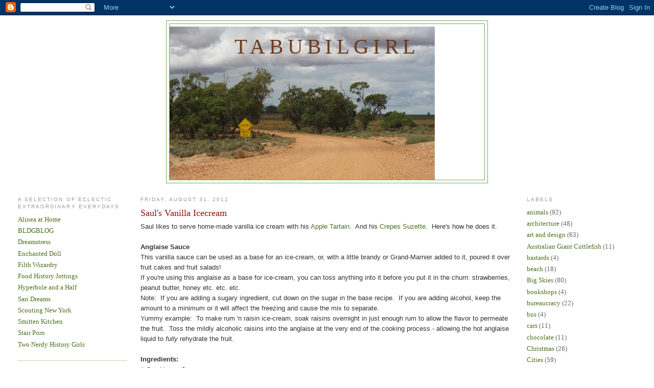

--- FILE ---
content_type: text/html; charset=UTF-8
request_url: http://www.tabubilgirl.com/2012/08/sauls-vanilla-icecream.html
body_size: 12734
content:
<!DOCTYPE html>
<html dir='ltr' xmlns='http://www.w3.org/1999/xhtml' xmlns:b='http://www.google.com/2005/gml/b' xmlns:data='http://www.google.com/2005/gml/data' xmlns:expr='http://www.google.com/2005/gml/expr'>
<head>
<link href='https://www.blogger.com/static/v1/widgets/2944754296-widget_css_bundle.css' rel='stylesheet' type='text/css'/>
<meta content='text/html; charset=UTF-8' http-equiv='Content-Type'/>
<meta content='blogger' name='generator'/>
<link href='http://www.tabubilgirl.com/favicon.ico' rel='icon' type='image/x-icon'/>
<link href='http://www.tabubilgirl.com/2012/08/sauls-vanilla-icecream.html' rel='canonical'/>
<link rel="alternate" type="application/atom+xml" title="Tabubilgirl - Atom" href="http://www.tabubilgirl.com/feeds/posts/default" />
<link rel="alternate" type="application/rss+xml" title="Tabubilgirl - RSS" href="http://www.tabubilgirl.com/feeds/posts/default?alt=rss" />
<link rel="service.post" type="application/atom+xml" title="Tabubilgirl - Atom" href="https://www.blogger.com/feeds/66602758880494360/posts/default" />

<link rel="alternate" type="application/atom+xml" title="Tabubilgirl - Atom" href="http://www.tabubilgirl.com/feeds/8032287306975965729/comments/default" />
<!--Can't find substitution for tag [blog.ieCssRetrofitLinks]-->
<meta content='http://www.tabubilgirl.com/2012/08/sauls-vanilla-icecream.html' property='og:url'/>
<meta content='Saul&#39;s Vanilla Icecream' property='og:title'/>
<meta content=' Saul likes to serve home-made vanilla ice cream with his Apple Tartain .  And his Crepes Suzette .  Here&#39;s how he does it.     Anglaise Sau...' property='og:description'/>
<title>Tabubilgirl: Saul's Vanilla Icecream</title>
<style id='page-skin-1' type='text/css'><!--
/*
-----------------------------------------------
Blogger Template Style
Name:     Minima Lefty Stretch
Date:     14 Jul 2006
----------------------------------------------- */
/* Variable definitions
====================
<Variable name="bgcolor" description="Page Background Color"
type="color" default="#fff">
<Variable name="textcolor" description="Text Color"
type="color" default="#333">
<Variable name="linkcolor" description="Link Color"
type="color" default="#58a">
<Variable name="pagetitlecolor" description="Blog Title Color"
type="color" default="#666">
<Variable name="descriptioncolor" description="Blog Description Color"
type="color" default="#999">
<Variable name="titlecolor" description="Post Title Color"
type="color" default="#c60">
<Variable name="bordercolor" description="Border Color"
type="color" default="#ccc">
<Variable name="sidebarcolor" description="Sidebar Title Color"
type="color" default="#999">
<Variable name="sidebartextcolor" description="Sidebar Text Color"
type="color" default="#666">
<Variable name="visitedlinkcolor" description="Visited Link Color"
type="color" default="#999">
<Variable name="bodyfont" description="Text Font"
type="font" default="normal normal 100% Georgia, Serif">
<Variable name="headerfont" description="Sidebar Title Font"
type="font"
default="normal normal 78% 'Trebuchet MS',Trebuchet,Arial,Verdana,Sans-serif">
<Variable name="pagetitlefont" description="Blog Title Font"
type="font"
default="normal normal 200% Georgia, Serif">
<Variable name="descriptionfont" description="Blog Description Font"
type="font"
default="normal normal 78% 'Trebuchet MS', Trebuchet, Arial, Verdana, Sans-serif">
<Variable name="postfooterfont" description="Post Footer Font"
type="font"
default="normal normal 78% 'Trebuchet MS', Trebuchet, Arial, Verdana, Sans-serif">
<Variable name="startSide" description="Start side in blog language"
type="automatic" default="left">
<Variable name="endSide" description="End side in blog language"
type="automatic" default="right">
*/
/* Use this with templates/template-twocol.html */
body {
background:#ffffff;
margin:0;
color:#333333;
font:x-small Georgia Serif;
font-size/* */:/**/small;
font-size: /**/small;
text-align: center;
}
a:link {
color:#4e6f1a;
text-decoration:none;
}
a:visited {
color:#940f04;
text-decoration:none;
}
a:hover {
color:#940f04;
text-decoration:underline;
}
a img {
border-width:0;
}
/* Header
-----------------------------------------------
*/
#header-wrapper {
margin:0 25% 10px;
border:1px solid #70aa55;
}
#header-inner {
background-position: center;
margin-left: auto;
margin-right: auto;
}
#header {
margin: 5px;
border: 1px solid #70aa55;
text-align: center;
color:#6f3c1b;
}
#header h1 {
margin:5px 5px 0;
padding:15px 20px .25em;
line-height:1.2em;
text-transform:uppercase;
letter-spacing:.2em;
font: normal normal 319% Times, serif;
}
#header a {
color:#6f3c1b;
text-decoration:none;
}
#header a:hover {
color:#6f3c1b;
}
#header .description {
margin:0 5px 5px;
padding:0 20px 15px;
text-transform:uppercase;
letter-spacing:.2em;
line-height: 1.4em;
font: normal normal 78% 'Trebuchet MS', Trebuchet, Arial, Verdana, Sans-serif;
color: #999999;
}
#header img {
margin-left: auto;
margin-right: auto;
}
/* Outer-Wrapper
----------------------------------------------- */
#outer-wrapper {
margin:0;
padding:10px;
text-align:left;
font: normal normal 100% Georgia, Serif;
}
#main-wrapper {
margin-left: 2%;
width: 58%;
float: left;
display: inline;       /* fix for doubling margin in IE */
word-wrap: break-word; /* fix for long text breaking sidebar float in IE */
overflow: hidden;      /* fix for long non-text content breaking IE sidebar float */
}
#sidebar-wrapper {
margin-left: 2%;
width: 17%;
float: left;
display: inline;       /* fix for doubling margin in IE */
word-wrap: break-word; /* fix for long text breaking sidebar float in IE */
overflow: hidden;      /* fix for long non-text content breaking IE sidebar float */
}
#right-sidebar-wrapper {
margin-right: 2%;
width: 17%;
float: right;
display: inline; /* fix for doubling margin in IE */
word-wrap: break-word; /* fix for long text breaking sidebar float in IE */
overflow: hidden; /* fix for long non-text content breaking IE sidebar float */
}
/* Headings
----------------------------------------------- */
h2 {
margin:1.5em 0 .75em;
font:normal normal 78% 'Trebuchet MS',Trebuchet,Arial,Verdana,Sans-serif;
line-height: 1.4em;
text-transform:uppercase;
letter-spacing:.2em;
color:#999999;
}
/* Posts
-----------------------------------------------
*/
h2.date-header {
margin:1.5em 0 .5em;
}
.post {
margin:.5em 0 1.5em;
border-bottom:1px dotted #70aa55;
padding-bottom:1.5em;
}
.post h3 {
margin:.25em 0 0;
padding:0 0 4px;
font-size:140%;
font-weight:normal;
line-height:1.4em;
color:#940f04;
}
.post h3 a, .post h3 a:visited, .post h3 strong {
display:block;
text-decoration:none;
color:#940f04;
font-weight:normal;
}
.post h3 strong, .post h3 a:hover {
color:#333333;
}
.post-body {
margin:0 0 .75em;
line-height:1.6em;
}
.post-body blockquote {
line-height:1.3em;
}
.post-footer {
margin: .75em 0;
color:#999999;
text-transform:uppercase;
letter-spacing:.1em;
font: normal normal 78% 'Trebuchet MS', Trebuchet, Arial, Verdana, Sans-serif;
line-height: 1.4em;
}
.comment-link {
margin-left:.6em;
}
.post img, table.tr-caption-container {
padding:4px;
border:1px solid #70aa55;
}
.tr-caption-container img {
border: none;
padding: 0;
}
.post blockquote {
margin:1em 20px;
}
.post blockquote p {
margin:.75em 0;
}
/* Comments
----------------------------------------------- */
#comments h4 {
margin:1em 0;
font-weight: bold;
line-height: 1.4em;
text-transform:uppercase;
letter-spacing:.2em;
color: #999999;
}
#comments-block {
margin:1em 0 1.5em;
line-height:1.6em;
}
#comments-block .comment-author {
margin:.5em 0;
}
#comments-block .comment-body {
margin:.25em 0 0;
}
#comments-block .comment-footer {
margin:-.25em 0 2em;
line-height: 1.4em;
text-transform:uppercase;
letter-spacing:.1em;
}
#comments-block .comment-body p {
margin:0 0 .75em;
}
.deleted-comment {
font-style:italic;
color:gray;
}
.feed-links {
clear: both;
line-height: 2.5em;
}
#blog-pager-newer-link {
float: left;
}
#blog-pager-older-link {
float: right;
}
#blog-pager {
text-align: center;
}
/* Sidebar Content
----------------------------------------------- */
.sidebar {
color: #666666;
line-height: 1.5em;
}
.sidebar ul {
list-style:none;
margin:0 0 0;
padding:0 0 0;
}
.sidebar li {
margin:0;
padding-top:0;
padding-right:0;
padding-bottom:.25em;
padding-left:15px;
text-indent:-15px;
line-height:1.5em;
}
.sidebar .widget, .main .widget {
border-bottom:1px dotted #70aa55;
margin:0 0 1.5em;
padding:0 0 1.5em;
}
.main .Blog {
border-bottom-width: 0;
}
/* Profile
----------------------------------------------- */
.profile-img {
float: left;
margin-top: 0;
margin-right: 5px;
margin-bottom: 5px;
margin-left: 0;
padding: 4px;
border: 1px solid #70aa55;
}
.profile-data {
margin:0;
text-transform:uppercase;
letter-spacing:.1em;
font: normal normal 78% 'Trebuchet MS', Trebuchet, Arial, Verdana, Sans-serif;
color: #999999;
font-weight: bold;
line-height: 1.6em;
}
.profile-datablock {
margin:.5em 0 .5em;
}
.profile-textblock {
margin: 0.5em 0;
line-height: 1.6em;
}
.profile-link {
font: normal normal 78% 'Trebuchet MS', Trebuchet, Arial, Verdana, Sans-serif;
text-transform: uppercase;
letter-spacing: .1em;
}
/* Footer
----------------------------------------------- */
#footer {
width:660px;
clear:both;
margin:0 auto;
padding-top:15px;
line-height: 1.6em;
text-transform:uppercase;
letter-spacing:.1em;
text-align: center;
}

--></style>
<link href='https://www.blogger.com/dyn-css/authorization.css?targetBlogID=66602758880494360&amp;zx=b7ccb67b-7a36-4dda-b995-e75d784a55dc' media='none' onload='if(media!=&#39;all&#39;)media=&#39;all&#39;' rel='stylesheet'/><noscript><link href='https://www.blogger.com/dyn-css/authorization.css?targetBlogID=66602758880494360&amp;zx=b7ccb67b-7a36-4dda-b995-e75d784a55dc' rel='stylesheet'/></noscript>
<meta name='google-adsense-platform-account' content='ca-host-pub-1556223355139109'/>
<meta name='google-adsense-platform-domain' content='blogspot.com'/>

</head>
<body>
<div class='navbar section' id='navbar'><div class='widget Navbar' data-version='1' id='Navbar1'><script type="text/javascript">
    function setAttributeOnload(object, attribute, val) {
      if(window.addEventListener) {
        window.addEventListener('load',
          function(){ object[attribute] = val; }, false);
      } else {
        window.attachEvent('onload', function(){ object[attribute] = val; });
      }
    }
  </script>
<div id="navbar-iframe-container"></div>
<script type="text/javascript" src="https://apis.google.com/js/platform.js"></script>
<script type="text/javascript">
      gapi.load("gapi.iframes:gapi.iframes.style.bubble", function() {
        if (gapi.iframes && gapi.iframes.getContext) {
          gapi.iframes.getContext().openChild({
              url: 'https://www.blogger.com/navbar/66602758880494360?po\x3d8032287306975965729\x26origin\x3dhttp://www.tabubilgirl.com',
              where: document.getElementById("navbar-iframe-container"),
              id: "navbar-iframe"
          });
        }
      });
    </script><script type="text/javascript">
(function() {
var script = document.createElement('script');
script.type = 'text/javascript';
script.src = '//pagead2.googlesyndication.com/pagead/js/google_top_exp.js';
var head = document.getElementsByTagName('head')[0];
if (head) {
head.appendChild(script);
}})();
</script>
</div></div>
<div id='outer-wrapper'><div id='wrap2'>
<!-- skip links for text browsers -->
<span id='skiplinks' style='display:none;'>
<a href='#main'>skip to main </a> |
      <a href='#sidebar'>skip to sidebar</a>
</span>
<div id='header-wrapper'>
<div class='header section' id='header'><div class='widget Header' data-version='1' id='Header1'>
<div id='header-inner' style='background-image: url("https://blogger.googleusercontent.com/img/b/R29vZ2xl/AVvXsEjXxD_QoTu_FJ89gqiRnqnf88C4rtpnI6HDYKPwDCf3jh89iucldWHlKTcVCtDpM0oNCnQjcAIhjTi5BF6OftYcX9TQcdeP-6m8dxCP-zVlZw8bAqs4bsdSu7bf5QTt89BTdFrtVm_O6w/s519/banner+6.jpg"); background-position: left; min-height: 300px; _height: 300px; background-repeat: no-repeat; '>
<div class='titlewrapper' style='background: transparent'>
<h1 class='title' style='background: transparent; border-width: 0px'>
<a href='http://www.tabubilgirl.com/'>
Tabubilgirl
</a>
</h1>
</div>
<div class='descriptionwrapper'>
<p class='description'><span>
</span></p>
</div>
</div>
</div></div>
</div>
<div id='content-wrapper'>
<div id='crosscol-wrapper' style='text-align:center'>
<div class='crosscol no-items section' id='crosscol'></div>
</div>
<div id='sidebar-wrapper'>
<div class='sidebar section' id='sidebar'><div class='widget LinkList' data-version='1' id='LinkList1'>
<h2>A Selection of Eclectic Extraordinary Everydays</h2>
<div class='widget-content'>
<ul>
<li><a href='http://www.alineaathome.com/'>Alinea at Home</a></li>
<li><a href='http://bldgblog.blogspot.co.uk/'>BLDGBLOG</a></li>
<li><a href='http://thedreamstress.com/'>Dreamstress</a></li>
<li><a href='http://www.enchanteddoll.com/blog/'>Enchanted Doll</a></li>
<li><a href='http://www.filthwizardry.com/'>Filth Wizardry</a></li>
<li><a href='http://foodhistorjottings.blogspot.com/'>Food History Jottings</a></li>
<li><a href='http://hyperboleandahalf.blogspot.com/'>Hyperbole and a Half</a></li>
<li><a href='http://sareedreams.com/'>Sari Dreams</a></li>
<li><a href='http://www.scoutingny.com/'>Scouting New York</a></li>
<li><a href='http://smittenkitchen.com/'>Smitten Kitchen</a></li>
<li><a href='http://www.stairporn.org/'>Stair Porn</a></li>
<li><a href='http://twonerdyhistorygirls.blogspot.com/'>Two Nerdy History Girls</a></li>
</ul>
<div class='clear'></div>
</div>
</div><div class='widget Followers' data-version='1' id='Followers1'>
<h2 class='title'>Followers</h2>
<div class='widget-content'>
<div id='Followers1-wrapper'>
<div style='margin-right:2px;'>
<div><script type="text/javascript" src="https://apis.google.com/js/platform.js"></script>
<div id="followers-iframe-container"></div>
<script type="text/javascript">
    window.followersIframe = null;
    function followersIframeOpen(url) {
      gapi.load("gapi.iframes", function() {
        if (gapi.iframes && gapi.iframes.getContext) {
          window.followersIframe = gapi.iframes.getContext().openChild({
            url: url,
            where: document.getElementById("followers-iframe-container"),
            messageHandlersFilter: gapi.iframes.CROSS_ORIGIN_IFRAMES_FILTER,
            messageHandlers: {
              '_ready': function(obj) {
                window.followersIframe.getIframeEl().height = obj.height;
              },
              'reset': function() {
                window.followersIframe.close();
                followersIframeOpen("https://www.blogger.com/followers/frame/66602758880494360?colors\x3dCgt0cmFuc3BhcmVudBILdHJhbnNwYXJlbnQaByM2NjY2NjYiByM0ZTZmMWEqByNmZmZmZmYyByM5NDBmMDQ6ByM2NjY2NjZCByM0ZTZmMWFKByM5OTk5OTlSByM0ZTZmMWFaC3RyYW5zcGFyZW50\x26pageSize\x3d21\x26hl\x3den\x26origin\x3dhttp://www.tabubilgirl.com");
              },
              'open': function(url) {
                window.followersIframe.close();
                followersIframeOpen(url);
              }
            }
          });
        }
      });
    }
    followersIframeOpen("https://www.blogger.com/followers/frame/66602758880494360?colors\x3dCgt0cmFuc3BhcmVudBILdHJhbnNwYXJlbnQaByM2NjY2NjYiByM0ZTZmMWEqByNmZmZmZmYyByM5NDBmMDQ6ByM2NjY2NjZCByM0ZTZmMWFKByM5OTk5OTlSByM0ZTZmMWFaC3RyYW5zcGFyZW50\x26pageSize\x3d21\x26hl\x3den\x26origin\x3dhttp://www.tabubilgirl.com");
  </script></div>
</div>
</div>
<div class='clear'></div>
</div>
</div><div class='widget Subscribe' data-version='1' id='Subscribe1'>
<div style='white-space:nowrap'>
<h2 class='title'>Subscribe</h2>
<div class='widget-content'>
<div class='subscribe-wrapper subscribe-type-POST'>
<div class='subscribe expanded subscribe-type-POST' id='SW_READER_LIST_Subscribe1POST' style='display:none;'>
<div class='top'>
<span class='inner' onclick='return(_SW_toggleReaderList(event, "Subscribe1POST"));'>
<img class='subscribe-dropdown-arrow' src='https://resources.blogblog.com/img/widgets/arrow_dropdown.gif'/>
<img align='absmiddle' alt='' border='0' class='feed-icon' src='https://resources.blogblog.com/img/icon_feed12.png'/>
Posts
</span>
<div class='feed-reader-links'>
<a class='feed-reader-link' href='https://www.netvibes.com/subscribe.php?url=http%3A%2F%2Fwww.tabubilgirl.com%2Ffeeds%2Fposts%2Fdefault' target='_blank'>
<img src='https://resources.blogblog.com/img/widgets/subscribe-netvibes.png'/>
</a>
<a class='feed-reader-link' href='https://add.my.yahoo.com/content?url=http%3A%2F%2Fwww.tabubilgirl.com%2Ffeeds%2Fposts%2Fdefault' target='_blank'>
<img src='https://resources.blogblog.com/img/widgets/subscribe-yahoo.png'/>
</a>
<a class='feed-reader-link' href='http://www.tabubilgirl.com/feeds/posts/default' target='_blank'>
<img align='absmiddle' class='feed-icon' src='https://resources.blogblog.com/img/icon_feed12.png'/>
                  Atom
                </a>
</div>
</div>
<div class='bottom'></div>
</div>
<div class='subscribe' id='SW_READER_LIST_CLOSED_Subscribe1POST' onclick='return(_SW_toggleReaderList(event, "Subscribe1POST"));'>
<div class='top'>
<span class='inner'>
<img class='subscribe-dropdown-arrow' src='https://resources.blogblog.com/img/widgets/arrow_dropdown.gif'/>
<span onclick='return(_SW_toggleReaderList(event, "Subscribe1POST"));'>
<img align='absmiddle' alt='' border='0' class='feed-icon' src='https://resources.blogblog.com/img/icon_feed12.png'/>
Posts
</span>
</span>
</div>
<div class='bottom'></div>
</div>
</div>
<div class='subscribe-wrapper subscribe-type-PER_POST'>
<div class='subscribe expanded subscribe-type-PER_POST' id='SW_READER_LIST_Subscribe1PER_POST' style='display:none;'>
<div class='top'>
<span class='inner' onclick='return(_SW_toggleReaderList(event, "Subscribe1PER_POST"));'>
<img class='subscribe-dropdown-arrow' src='https://resources.blogblog.com/img/widgets/arrow_dropdown.gif'/>
<img align='absmiddle' alt='' border='0' class='feed-icon' src='https://resources.blogblog.com/img/icon_feed12.png'/>
Comments
</span>
<div class='feed-reader-links'>
<a class='feed-reader-link' href='https://www.netvibes.com/subscribe.php?url=http%3A%2F%2Fwww.tabubilgirl.com%2Ffeeds%2F8032287306975965729%2Fcomments%2Fdefault' target='_blank'>
<img src='https://resources.blogblog.com/img/widgets/subscribe-netvibes.png'/>
</a>
<a class='feed-reader-link' href='https://add.my.yahoo.com/content?url=http%3A%2F%2Fwww.tabubilgirl.com%2Ffeeds%2F8032287306975965729%2Fcomments%2Fdefault' target='_blank'>
<img src='https://resources.blogblog.com/img/widgets/subscribe-yahoo.png'/>
</a>
<a class='feed-reader-link' href='http://www.tabubilgirl.com/feeds/8032287306975965729/comments/default' target='_blank'>
<img align='absmiddle' class='feed-icon' src='https://resources.blogblog.com/img/icon_feed12.png'/>
                  Atom
                </a>
</div>
</div>
<div class='bottom'></div>
</div>
<div class='subscribe' id='SW_READER_LIST_CLOSED_Subscribe1PER_POST' onclick='return(_SW_toggleReaderList(event, "Subscribe1PER_POST"));'>
<div class='top'>
<span class='inner'>
<img class='subscribe-dropdown-arrow' src='https://resources.blogblog.com/img/widgets/arrow_dropdown.gif'/>
<span onclick='return(_SW_toggleReaderList(event, "Subscribe1PER_POST"));'>
<img align='absmiddle' alt='' border='0' class='feed-icon' src='https://resources.blogblog.com/img/icon_feed12.png'/>
Comments
</span>
</span>
</div>
<div class='bottom'></div>
</div>
</div>
<div style='clear:both'></div>
</div>
</div>
<div class='clear'></div>
</div></div>
</div>
<div id='main-wrapper'>
<div class='main section' id='main'><div class='widget Blog' data-version='1' id='Blog1'>
<div class='blog-posts hfeed'>

          <div class="date-outer">
        
<h2 class='date-header'><span>Friday, August 31, 2012</span></h2>

          <div class="date-posts">
        
<div class='post-outer'>
<div class='post hentry uncustomized-post-template' itemprop='blogPost' itemscope='itemscope' itemtype='http://schema.org/BlogPosting'>
<meta content='66602758880494360' itemprop='blogId'/>
<meta content='8032287306975965729' itemprop='postId'/>
<a name='8032287306975965729'></a>
<h3 class='post-title entry-title' itemprop='name'>
Saul's Vanilla Icecream
</h3>
<div class='post-header'>
<div class='post-header-line-1'></div>
</div>
<div class='post-body entry-content' id='post-body-8032287306975965729' itemprop='description articleBody'>
<div class="MsoNormal">
<span style="font-family: &quot;Trebuchet MS&quot;,sans-serif;"><span style="font-size: small;"><span style="line-height: 115%;">Saul likes to serve home-made vanilla ice cream with his <a href="http://www.tabubilgirl.com/2012/08/speaking-of-cooking.html">Apple Tartain</a>.&nbsp; And his <a href="http://www.tabubilgirl.com/2010/06/setting-stoves-flame-carefully.html">Crepes Suzette</a>.&nbsp; Here's how he does it. </span><b style="mso-bidi-font-weight: normal;"><span style="line-height: 115%;"><br /></span></b></span></span></div>
<div class="MsoNormal">
<span style="font-family: &quot;Trebuchet MS&quot;,sans-serif;"><span style="font-size: small;"><br /></span></span></div>
<div class="MsoNormal">
<span style="font-family: &quot;Trebuchet MS&quot;,sans-serif;"><span style="font-size: small;"><b style="mso-bidi-font-weight: normal;"><span style="line-height: 115%;">Anglaise Sauce</span></b></span></span></div>
<div class="MsoNormal">
<span style="font-family: &quot;Trebuchet MS&quot;,sans-serif;"><span style="font-size: small;"><span style="line-height: 115%;">This vanilla sauce can be used as a base for an ice-cream, or, with a little brandy or Grand-Marnier added to it, poured it over fruit cakes and fruit salads!</span></span></span></div>
<div class="MsoNormal">
<span style="font-family: &quot;Trebuchet MS&quot;,sans-serif;"><span style="font-size: small;"><span style="line-height: 115%;">If you're using this anglaise as a base for ice-cream, you can toss anything into it before you put it in the churn: strawberries, peanut butter, honey etc. etc. etc.<span style="mso-spacerun: yes;">&nbsp; </span></span></span></span></div>
<div class="MsoNormal">
<span style="font-family: &quot;Trebuchet MS&quot;,sans-serif;"><span style="font-size: small;"><span style="line-height: 115%;">Note:<span style="mso-spacerun: yes;">&nbsp; </span>If you are adding a sugary ingredient, cut down on the sugar in the base recipe.<span style="mso-spacerun: yes;">&nbsp; </span>If you are adding alcohol, keep the amount to a minimum or it will affect the freezing and cause the mix to separate.<span style="mso-spacerun: yes;">&nbsp; </span></span></span></span></div>
<div class="MsoNormal">
<span style="font-family: &quot;Trebuchet MS&quot;,sans-serif;"><span style="font-size: small;"><span style="line-height: 115%;">Yummy example:<span style="mso-spacerun: yes;">&nbsp; </span>To make rum 'n raisin ice-cream, soak raisins overnight in just enough rum to allow the flavor to permeate the fruit.<span style="mso-spacerun: yes;">&nbsp; </span>Toss the mildly alcoholic raisins into the anglaise at the very end of the cooking process - allowing the hot anglaise liquid to <i style="mso-bidi-font-style: normal;">fully</i> rehydrate the fruit.</span></span></span></div>
<div class="MsoNormal">
<span style="font-family: &quot;Trebuchet MS&quot;,sans-serif;"><span style="font-size: small;"><br /></span></span></div>
<div class="MsoNormal">
<span style="font-family: &quot;Trebuchet MS&quot;,sans-serif;"><span style="font-size: small;"><b style="mso-bidi-font-weight: normal;"><span style="line-height: 115%;">Ingredients:</span></b></span></span></div>
<div class="MsoNormal">
<span style="font-family: &quot;Trebuchet MS&quot;,sans-serif;"><span style="font-size: small;"><span style="line-height: 115%;">1 Cup Heavy Cream</span></span></span></div>
<div class="MsoNormal">
<span style="font-family: &quot;Trebuchet MS&quot;,sans-serif;"><span style="font-size: small;"><span style="line-height: 115%;">1 cup milk</span></span></span></div>
<div class="MsoNormal">
<span style="font-family: &quot;Trebuchet MS&quot;,sans-serif;"><span style="font-size: small;"><span style="line-height: 115%;">1/2 cup caster sugar</span></span></span></div>
<div class="MsoNormal">
<span style="font-family: &quot;Trebuchet MS&quot;,sans-serif;"><span style="font-size: small;"><span style="line-height: 115%;">5 egg yolks</span></span></span></div>
<div class="MsoNormal">
<span style="font-family: &quot;Trebuchet MS&quot;,sans-serif;"><span style="font-size: small;"><span style="line-height: 115%;">1 vanilla bean split and scraped, OR 1 overflowing tsp of vanilla seeds.<span style="mso-spacerun: yes;">&nbsp; </span>(NEVER use the cheap vanilla flavoring on the supermarket baking shelf.<span style="mso-spacerun: yes;">&nbsp; </span>You may as well go buy Dairy Bell ice-cream, and then there is no hope for you at all.)</span></span></span></div>
<div class="MsoNormal">
<span style="font-family: &quot;Trebuchet MS&quot;,sans-serif;"><span style="font-size: small;"><br /></span></span></div>
<div class="MsoNormal">
<span style="font-family: &quot;Trebuchet MS&quot;,sans-serif;"><span style="font-size: small;"><span style="line-height: 115%;">In a small saucepan, and over a moderate heat, bring the <b style="mso-bidi-font-weight: normal;">cream</b> and <b style="mso-bidi-font-weight: normal;">milk</b> to a gentle boil.<span style="mso-spacerun: yes;">&nbsp; </span>Do not walk away!<span style="mso-spacerun: yes;">&nbsp; </span>The milk WILL overflow as soon as you turn your back.<span style="mso-spacerun: yes;">&nbsp; </span><i style="mso-bidi-font-style: normal;">(If using a small pot over a gas stove, do not let the heat get high - or the flames will run up the sides of the pot and scald the milk.)<span style="mso-spacerun: yes;">&nbsp; </span></i></span></span></span></div>
<div class="MsoNormal">
<span style="font-family: &quot;Trebuchet MS&quot;,sans-serif;"><span style="font-size: small;"><span style="line-height: 115%;">&nbsp;&nbsp;&nbsp;&nbsp;&nbsp;&nbsp;&nbsp;&nbsp;&nbsp;&nbsp;&nbsp; The anglaise must be prepared over a water bath, so set a <b style="mso-bidi-font-weight: normal;">pot of water</b> to boil - you want only an inch or two of water in the bottom of the pot so that there can be an air space between the boiling water and the bowl of ingredients.</span></span></span></div>
<div class="MsoNormal">
<span style="font-family: &quot;Trebuchet MS&quot;,sans-serif;"><span style="font-size: small;"><span style="line-height: 115%;"><span style="font-size: small;"><span style="line-height: 115%;">&nbsp;&nbsp;&nbsp;&nbsp;&nbsp;&nbsp;&nbsp;&nbsp;&nbsp;&nbsp;&nbsp; </span></span>In a cheap metal bowl, whisk the <b style="mso-bidi-font-weight: normal;">egg yolks</b> and the <b style="mso-bidi-font-weight: normal;">sugar</b>.<span style="mso-spacerun: yes;">&nbsp; </span>(<i style="mso-bidi-font-style: normal;">These must be whisked immediately upon contact - or the sugar will begin to cure the yolks, and you will have nasty flakes of dried egg throughout your anglaise.)</i></span></span></span></div>
<div class="MsoNormal">
<span style="font-family: &quot;Trebuchet MS&quot;,sans-serif;"><span style="font-size: small;"><span style="line-height: 115%;"><span style="font-size: small;"><span style="line-height: 115%;">&nbsp;&nbsp;&nbsp;&nbsp;&nbsp;&nbsp;&nbsp;&nbsp;&nbsp;&nbsp;&nbsp; </span></span>As soon as the hot milk mixture begins to boil, remove it from the heat.<span style="mso-spacerun: yes;">&nbsp; </span>Whisking continuously, gradually &#8211; very gradually - add the hot liquid to the egg and yolk mixture.<span style="mso-spacerun: yes;">&nbsp; </span>Adding the hot liquid very slowly will stop you from ending up with rich scrambled eggs instead of a smooth sauce.<span style="mso-spacerun: yes;">&nbsp; </span>(Which might be nice to try as well.<span style="mso-spacerun: yes;">&nbsp; </span>Go ahead.<span style="mso-spacerun: yes;">&nbsp; </span>I dare you.)</span></span></span></div>
<div class="MsoNormal">
<span style="font-family: &quot;Trebuchet MS&quot;,sans-serif;"><span style="font-size: small;"><span style="line-height: 115%;"><span style="font-size: small;"><span style="line-height: 115%;">&nbsp;&nbsp;&nbsp;&nbsp;&nbsp;&nbsp;&nbsp;&nbsp;&nbsp;&nbsp;&nbsp; </span></span>Place the mixture over the water bath and whisk continuously.<span style="mso-spacerun: yes;">&nbsp; </span>You must keep the liquid MOVING.<span style="mso-spacerun: yes;">&nbsp; </span>If the sauce at the sides of the bowl begins to solidify, stir it back in - you don't want scrambled vanilla eggs.<span style="mso-spacerun: yes;">&nbsp; </span>Stir until the mixture holds &#8211; </span></span></span></div>
<div class="MsoNormal">
<span style="font-family: &quot;Trebuchet MS&quot;,sans-serif;"><span style="font-size: small;"><span style="line-height: 115%;"><span style="font-size: small;"><span style="line-height: 115%;">&nbsp;&nbsp;&nbsp;&nbsp;&nbsp;&nbsp;&nbsp;&nbsp;&nbsp;&nbsp;&nbsp; </span></span>Test by dipping a spoon into the sauce.<span style="mso-spacerun: yes;">&nbsp; </span>Remove the spoon, turn it over and drag a finger through the sauce on the back of the spoon - if the clear line holds free of sauce, the anglaise is ready.<span style="mso-spacerun: yes;">&nbsp; </span>Remove from heat.</span></span></span></div>
<div class="MsoNormal">
<span style="font-family: &quot;Trebuchet MS&quot;,sans-serif;"><span style="font-size: small;"><span style="line-height: 115%;"><span style="font-size: small;"><span style="line-height: 115%;">&nbsp;&nbsp;&nbsp;&nbsp;&nbsp;&nbsp;&nbsp;&nbsp;&nbsp;&nbsp;&nbsp; </span></span>Important Note: Because of the egg and dairy content, an anglaise is very susceptible to bacteria growth.<span style="mso-spacerun: yes;">&nbsp; </span>Unless you plan to use it within an hour or two, chill quickly in an ice bath or over a bowl of ice.</span></span></span></div>
<div style='clear: both;'></div>
</div>
<div class='post-footer'>
<div class='post-footer-line post-footer-line-1'>
<span class='post-author vcard'>
Posted by
<span class='fn' itemprop='author' itemscope='itemscope' itemtype='http://schema.org/Person'>
<meta content='https://www.blogger.com/profile/12649863258781206012' itemprop='url'/>
<a class='g-profile' href='https://www.blogger.com/profile/12649863258781206012' rel='author' title='author profile'>
<span itemprop='name'>Tabubilgirl</span>
</a>
</span>
</span>
<span class='post-timestamp'>
at
<meta content='http://www.tabubilgirl.com/2012/08/sauls-vanilla-icecream.html' itemprop='url'/>
<a class='timestamp-link' href='http://www.tabubilgirl.com/2012/08/sauls-vanilla-icecream.html' rel='bookmark' title='permanent link'><abbr class='published' itemprop='datePublished' title='2012-08-31T09:00:00-04:00'>9:00&#8239;AM</abbr></a>
</span>
<span class='post-comment-link'>
</span>
<span class='post-icons'>
<span class='item-control blog-admin pid-1654267985'>
<a href='https://www.blogger.com/post-edit.g?blogID=66602758880494360&postID=8032287306975965729&from=pencil' title='Edit Post'>
<img alt='' class='icon-action' height='18' src='https://resources.blogblog.com/img/icon18_edit_allbkg.gif' width='18'/>
</a>
</span>
</span>
<div class='post-share-buttons goog-inline-block'>
</div>
</div>
<div class='post-footer-line post-footer-line-2'>
<span class='post-labels'>
Labels:
<a href='http://www.tabubilgirl.com/search/label/cooking' rel='tag'>cooking</a>,
<a href='http://www.tabubilgirl.com/search/label/food' rel='tag'>food</a>,
<a href='http://www.tabubilgirl.com/search/label/recipe' rel='tag'>recipe</a>
</span>
</div>
<div class='post-footer-line post-footer-line-3'>
<span class='post-location'>
</span>
</div>
</div>
</div>
<div class='comments' id='comments'>
<a name='comments'></a>
<h4>No comments:</h4>
<div id='Blog1_comments-block-wrapper'>
<dl class='avatar-comment-indent' id='comments-block'>
</dl>
</div>
<p class='comment-footer'>
<div class='comment-form'>
<a name='comment-form'></a>
<h4 id='comment-post-message'>Post a Comment</h4>
<p>
</p>
<a href='https://www.blogger.com/comment/frame/66602758880494360?po=8032287306975965729&hl=en&saa=85391&origin=http://www.tabubilgirl.com' id='comment-editor-src'></a>
<iframe allowtransparency='true' class='blogger-iframe-colorize blogger-comment-from-post' frameborder='0' height='410px' id='comment-editor' name='comment-editor' src='' width='100%'></iframe>
<script src='https://www.blogger.com/static/v1/jsbin/2830521187-comment_from_post_iframe.js' type='text/javascript'></script>
<script type='text/javascript'>
      BLOG_CMT_createIframe('https://www.blogger.com/rpc_relay.html');
    </script>
</div>
</p>
</div>
</div>

        </div></div>
      
</div>
<div class='blog-pager' id='blog-pager'>
<span id='blog-pager-newer-link'>
<a class='blog-pager-newer-link' href='http://www.tabubilgirl.com/2012/09/taxis-and-kangaroos.html' id='Blog1_blog-pager-newer-link' title='Newer Post'>Newer Post</a>
</span>
<span id='blog-pager-older-link'>
<a class='blog-pager-older-link' href='http://www.tabubilgirl.com/2012/08/speaking-of-cooking.html' id='Blog1_blog-pager-older-link' title='Older Post'>Older Post</a>
</span>
<a class='home-link' href='http://www.tabubilgirl.com/'>Home</a>
</div>
<div class='clear'></div>
<div class='post-feeds'>
<div class='feed-links'>
Subscribe to:
<a class='feed-link' href='http://www.tabubilgirl.com/feeds/8032287306975965729/comments/default' target='_blank' type='application/atom+xml'>Post Comments (Atom)</a>
</div>
</div>
</div></div>
</div>
<div id='right-sidebar-wrapper'>
<div class='sidebar section' id='right-sidebar'><div class='widget Label' data-version='1' id='Label1'>
<h2>Labels</h2>
<div class='widget-content list-label-widget-content'>
<ul>
<li>
<a dir='ltr' href='http://www.tabubilgirl.com/search/label/animals'>animals</a>
<span dir='ltr'>(92)</span>
</li>
<li>
<a dir='ltr' href='http://www.tabubilgirl.com/search/label/architecture'>architecture</a>
<span dir='ltr'>(48)</span>
</li>
<li>
<a dir='ltr' href='http://www.tabubilgirl.com/search/label/art%20and%20design'>art and design</a>
<span dir='ltr'>(63)</span>
</li>
<li>
<a dir='ltr' href='http://www.tabubilgirl.com/search/label/Australian%20Giant%20Cuttlefish'>Australian Giant Cuttlefish</a>
<span dir='ltr'>(11)</span>
</li>
<li>
<a dir='ltr' href='http://www.tabubilgirl.com/search/label/bastards'>bastards</a>
<span dir='ltr'>(4)</span>
</li>
<li>
<a dir='ltr' href='http://www.tabubilgirl.com/search/label/beach'>beach</a>
<span dir='ltr'>(18)</span>
</li>
<li>
<a dir='ltr' href='http://www.tabubilgirl.com/search/label/Big%20Skies'>Big Skies</a>
<span dir='ltr'>(80)</span>
</li>
<li>
<a dir='ltr' href='http://www.tabubilgirl.com/search/label/bookshops'>bookshops</a>
<span dir='ltr'>(4)</span>
</li>
<li>
<a dir='ltr' href='http://www.tabubilgirl.com/search/label/bureaucracy'>bureaucracy</a>
<span dir='ltr'>(22)</span>
</li>
<li>
<a dir='ltr' href='http://www.tabubilgirl.com/search/label/bus'>bus</a>
<span dir='ltr'>(4)</span>
</li>
<li>
<a dir='ltr' href='http://www.tabubilgirl.com/search/label/cars'>cars</a>
<span dir='ltr'>(11)</span>
</li>
<li>
<a dir='ltr' href='http://www.tabubilgirl.com/search/label/chocolate'>chocolate</a>
<span dir='ltr'>(11)</span>
</li>
<li>
<a dir='ltr' href='http://www.tabubilgirl.com/search/label/Christmas'>Christmas</a>
<span dir='ltr'>(26)</span>
</li>
<li>
<a dir='ltr' href='http://www.tabubilgirl.com/search/label/Cities'>Cities</a>
<span dir='ltr'>(59)</span>
</li>
<li>
<a dir='ltr' href='http://www.tabubilgirl.com/search/label/cooking'>cooking</a>
<span dir='ltr'>(45)</span>
</li>
<li>
<a dir='ltr' href='http://www.tabubilgirl.com/search/label/current%20events'>current events</a>
<span dir='ltr'>(45)</span>
</li>
<li>
<a dir='ltr' href='http://www.tabubilgirl.com/search/label/daily%20life'>daily life</a>
<span dir='ltr'>(113)</span>
</li>
<li>
<a dir='ltr' href='http://www.tabubilgirl.com/search/label/dentist'>dentist</a>
<span dir='ltr'>(3)</span>
</li>
<li>
<a dir='ltr' href='http://www.tabubilgirl.com/search/label/Doctor%20Tabubil%20Files'>Doctor Tabubil Files</a>
<span dir='ltr'>(25)</span>
</li>
<li>
<a dir='ltr' href='http://www.tabubilgirl.com/search/label/dreams'>dreams</a>
<span dir='ltr'>(9)</span>
</li>
<li>
<a dir='ltr' href='http://www.tabubilgirl.com/search/label/Easter'>Easter</a>
<span dir='ltr'>(9)</span>
</li>
<li>
<a dir='ltr' href='http://www.tabubilgirl.com/search/label/Eurovision'>Eurovision</a>
<span dir='ltr'>(10)</span>
</li>
<li>
<a dir='ltr' href='http://www.tabubilgirl.com/search/label/family'>family</a>
<span dir='ltr'>(21)</span>
</li>
<li>
<a dir='ltr' href='http://www.tabubilgirl.com/search/label/food'>food</a>
<span dir='ltr'>(46)</span>
</li>
<li>
<a dir='ltr' href='http://www.tabubilgirl.com/search/label/friends'>friends</a>
<span dir='ltr'>(19)</span>
</li>
<li>
<a dir='ltr' href='http://www.tabubilgirl.com/search/label/gardening'>gardening</a>
<span dir='ltr'>(12)</span>
</li>
<li>
<a dir='ltr' href='http://www.tabubilgirl.com/search/label/gender%20politics'>gender politics</a>
<span dir='ltr'>(30)</span>
</li>
<li>
<a dir='ltr' href='http://www.tabubilgirl.com/search/label/geology'>geology</a>
<span dir='ltr'>(18)</span>
</li>
<li>
<a dir='ltr' href='http://www.tabubilgirl.com/search/label/grumpiness'>grumpiness</a>
<span dir='ltr'>(15)</span>
</li>
<li>
<a dir='ltr' href='http://www.tabubilgirl.com/search/label/hair'>hair</a>
<span dir='ltr'>(4)</span>
</li>
<li>
<a dir='ltr' href='http://www.tabubilgirl.com/search/label/halloween'>halloween</a>
<span dir='ltr'>(8)</span>
</li>
<li>
<a dir='ltr' href='http://www.tabubilgirl.com/search/label/history'>history</a>
<span dir='ltr'>(24)</span>
</li>
<li>
<a dir='ltr' href='http://www.tabubilgirl.com/search/label/insects'>insects</a>
<span dir='ltr'>(12)</span>
</li>
<li>
<a dir='ltr' href='http://www.tabubilgirl.com/search/label/language'>language</a>
<span dir='ltr'>(11)</span>
</li>
<li>
<a dir='ltr' href='http://www.tabubilgirl.com/search/label/laughter'>laughter</a>
<span dir='ltr'>(43)</span>
</li>
<li>
<a dir='ltr' href='http://www.tabubilgirl.com/search/label/literature'>literature</a>
<span dir='ltr'>(8)</span>
</li>
<li>
<a dir='ltr' href='http://www.tabubilgirl.com/search/label/lugubriously%20inappropriate%20holiday%20music'>lugubriously inappropriate holiday music</a>
<span dir='ltr'>(2)</span>
</li>
<li>
<a dir='ltr' href='http://www.tabubilgirl.com/search/label/medicine'>medicine</a>
<span dir='ltr'>(52)</span>
</li>
<li>
<a dir='ltr' href='http://www.tabubilgirl.com/search/label/miracles'>miracles</a>
<span dir='ltr'>(15)</span>
</li>
<li>
<a dir='ltr' href='http://www.tabubilgirl.com/search/label/movies'>movies</a>
<span dir='ltr'>(12)</span>
</li>
<li>
<a dir='ltr' href='http://www.tabubilgirl.com/search/label/music'>music</a>
<span dir='ltr'>(35)</span>
</li>
<li>
<a dir='ltr' href='http://www.tabubilgirl.com/search/label/Natural%20Disasters'>Natural Disasters</a>
<span dir='ltr'>(22)</span>
</li>
<li>
<a dir='ltr' href='http://www.tabubilgirl.com/search/label/olympics'>olympics</a>
<span dir='ltr'>(10)</span>
</li>
<li>
<a dir='ltr' href='http://www.tabubilgirl.com/search/label/parks'>parks</a>
<span dir='ltr'>(6)</span>
</li>
<li>
<a dir='ltr' href='http://www.tabubilgirl.com/search/label/Party%20Invitation'>Party Invitation</a>
<span dir='ltr'>(1)</span>
</li>
<li>
<a dir='ltr' href='http://www.tabubilgirl.com/search/label/pink%20flamingos'>pink flamingos</a>
<span dir='ltr'>(40)</span>
</li>
<li>
<a dir='ltr' href='http://www.tabubilgirl.com/search/label/poetry'>poetry</a>
<span dir='ltr'>(4)</span>
</li>
<li>
<a dir='ltr' href='http://www.tabubilgirl.com/search/label/pogo%20sticks'>pogo sticks</a>
<span dir='ltr'>(2)</span>
</li>
<li>
<a dir='ltr' href='http://www.tabubilgirl.com/search/label/popular%20culture'>popular culture</a>
<span dir='ltr'>(100)</span>
</li>
<li>
<a dir='ltr' href='http://www.tabubilgirl.com/search/label/real%20estate'>real estate</a>
<span dir='ltr'>(13)</span>
</li>
<li>
<a dir='ltr' href='http://www.tabubilgirl.com/search/label/recipe'>recipe</a>
<span dir='ltr'>(18)</span>
</li>
<li>
<a dir='ltr' href='http://www.tabubilgirl.com/search/label/Renovations'>Renovations</a>
<span dir='ltr'>(17)</span>
</li>
<li>
<a dir='ltr' href='http://www.tabubilgirl.com/search/label/schools'>schools</a>
<span dir='ltr'>(18)</span>
</li>
<li>
<a dir='ltr' href='http://www.tabubilgirl.com/search/label/sea%20life'>sea life</a>
<span dir='ltr'>(30)</span>
</li>
<li>
<a dir='ltr' href='http://www.tabubilgirl.com/search/label/spirituality'>spirituality</a>
<span dir='ltr'>(26)</span>
</li>
<li>
<a dir='ltr' href='http://www.tabubilgirl.com/search/label/sports'>sports</a>
<span dir='ltr'>(36)</span>
</li>
<li>
<a dir='ltr' href='http://www.tabubilgirl.com/search/label/taxi'>taxi</a>
<span dir='ltr'>(9)</span>
</li>
<li>
<a dir='ltr' href='http://www.tabubilgirl.com/search/label/technology'>technology</a>
<span dir='ltr'>(51)</span>
</li>
<li>
<a dir='ltr' href='http://www.tabubilgirl.com/search/label/theatre'>theatre</a>
<span dir='ltr'>(9)</span>
</li>
<li>
<a dir='ltr' href='http://www.tabubilgirl.com/search/label/tourists'>tourists</a>
<span dir='ltr'>(21)</span>
</li>
<li>
<a dir='ltr' href='http://www.tabubilgirl.com/search/label/Travel'>Travel</a>
<span dir='ltr'>(94)</span>
</li>
<li>
<a dir='ltr' href='http://www.tabubilgirl.com/search/label/weather'>weather</a>
<span dir='ltr'>(69)</span>
</li>
<li>
<a dir='ltr' href='http://www.tabubilgirl.com/search/label/writing'>writing</a>
<span dir='ltr'>(3)</span>
</li>
</ul>
<div class='clear'></div>
</div>
</div><div class='widget BlogArchive' data-version='1' id='BlogArchive1'>
<h2>Blog Archive</h2>
<div class='widget-content'>
<div id='ArchiveList'>
<div id='BlogArchive1_ArchiveList'>
<ul class='hierarchy'>
<li class='archivedate collapsed'>
<a class='toggle' href='javascript:void(0)'>
<span class='zippy'>

        &#9658;&#160;
      
</span>
</a>
<a class='post-count-link' href='http://www.tabubilgirl.com/2016/'>
2016
</a>
<span class='post-count' dir='ltr'>(19)</span>
<ul class='hierarchy'>
<li class='archivedate collapsed'>
<a class='toggle' href='javascript:void(0)'>
<span class='zippy'>

        &#9658;&#160;
      
</span>
</a>
<a class='post-count-link' href='http://www.tabubilgirl.com/2016/12/'>
December
</a>
<span class='post-count' dir='ltr'>(4)</span>
</li>
</ul>
<ul class='hierarchy'>
<li class='archivedate collapsed'>
<a class='toggle' href='javascript:void(0)'>
<span class='zippy'>

        &#9658;&#160;
      
</span>
</a>
<a class='post-count-link' href='http://www.tabubilgirl.com/2016/11/'>
November
</a>
<span class='post-count' dir='ltr'>(4)</span>
</li>
</ul>
<ul class='hierarchy'>
<li class='archivedate collapsed'>
<a class='toggle' href='javascript:void(0)'>
<span class='zippy'>

        &#9658;&#160;
      
</span>
</a>
<a class='post-count-link' href='http://www.tabubilgirl.com/2016/08/'>
August
</a>
<span class='post-count' dir='ltr'>(4)</span>
</li>
</ul>
<ul class='hierarchy'>
<li class='archivedate collapsed'>
<a class='toggle' href='javascript:void(0)'>
<span class='zippy'>

        &#9658;&#160;
      
</span>
</a>
<a class='post-count-link' href='http://www.tabubilgirl.com/2016/07/'>
July
</a>
<span class='post-count' dir='ltr'>(1)</span>
</li>
</ul>
<ul class='hierarchy'>
<li class='archivedate collapsed'>
<a class='toggle' href='javascript:void(0)'>
<span class='zippy'>

        &#9658;&#160;
      
</span>
</a>
<a class='post-count-link' href='http://www.tabubilgirl.com/2016/06/'>
June
</a>
<span class='post-count' dir='ltr'>(3)</span>
</li>
</ul>
<ul class='hierarchy'>
<li class='archivedate collapsed'>
<a class='toggle' href='javascript:void(0)'>
<span class='zippy'>

        &#9658;&#160;
      
</span>
</a>
<a class='post-count-link' href='http://www.tabubilgirl.com/2016/03/'>
March
</a>
<span class='post-count' dir='ltr'>(1)</span>
</li>
</ul>
<ul class='hierarchy'>
<li class='archivedate collapsed'>
<a class='toggle' href='javascript:void(0)'>
<span class='zippy'>

        &#9658;&#160;
      
</span>
</a>
<a class='post-count-link' href='http://www.tabubilgirl.com/2016/02/'>
February
</a>
<span class='post-count' dir='ltr'>(1)</span>
</li>
</ul>
<ul class='hierarchy'>
<li class='archivedate collapsed'>
<a class='toggle' href='javascript:void(0)'>
<span class='zippy'>

        &#9658;&#160;
      
</span>
</a>
<a class='post-count-link' href='http://www.tabubilgirl.com/2016/01/'>
January
</a>
<span class='post-count' dir='ltr'>(1)</span>
</li>
</ul>
</li>
</ul>
<ul class='hierarchy'>
<li class='archivedate collapsed'>
<a class='toggle' href='javascript:void(0)'>
<span class='zippy'>

        &#9658;&#160;
      
</span>
</a>
<a class='post-count-link' href='http://www.tabubilgirl.com/2015/'>
2015
</a>
<span class='post-count' dir='ltr'>(27)</span>
<ul class='hierarchy'>
<li class='archivedate collapsed'>
<a class='toggle' href='javascript:void(0)'>
<span class='zippy'>

        &#9658;&#160;
      
</span>
</a>
<a class='post-count-link' href='http://www.tabubilgirl.com/2015/12/'>
December
</a>
<span class='post-count' dir='ltr'>(7)</span>
</li>
</ul>
<ul class='hierarchy'>
<li class='archivedate collapsed'>
<a class='toggle' href='javascript:void(0)'>
<span class='zippy'>

        &#9658;&#160;
      
</span>
</a>
<a class='post-count-link' href='http://www.tabubilgirl.com/2015/11/'>
November
</a>
<span class='post-count' dir='ltr'>(4)</span>
</li>
</ul>
<ul class='hierarchy'>
<li class='archivedate collapsed'>
<a class='toggle' href='javascript:void(0)'>
<span class='zippy'>

        &#9658;&#160;
      
</span>
</a>
<a class='post-count-link' href='http://www.tabubilgirl.com/2015/10/'>
October
</a>
<span class='post-count' dir='ltr'>(3)</span>
</li>
</ul>
<ul class='hierarchy'>
<li class='archivedate collapsed'>
<a class='toggle' href='javascript:void(0)'>
<span class='zippy'>

        &#9658;&#160;
      
</span>
</a>
<a class='post-count-link' href='http://www.tabubilgirl.com/2015/09/'>
September
</a>
<span class='post-count' dir='ltr'>(2)</span>
</li>
</ul>
<ul class='hierarchy'>
<li class='archivedate collapsed'>
<a class='toggle' href='javascript:void(0)'>
<span class='zippy'>

        &#9658;&#160;
      
</span>
</a>
<a class='post-count-link' href='http://www.tabubilgirl.com/2015/08/'>
August
</a>
<span class='post-count' dir='ltr'>(2)</span>
</li>
</ul>
<ul class='hierarchy'>
<li class='archivedate collapsed'>
<a class='toggle' href='javascript:void(0)'>
<span class='zippy'>

        &#9658;&#160;
      
</span>
</a>
<a class='post-count-link' href='http://www.tabubilgirl.com/2015/07/'>
July
</a>
<span class='post-count' dir='ltr'>(3)</span>
</li>
</ul>
<ul class='hierarchy'>
<li class='archivedate collapsed'>
<a class='toggle' href='javascript:void(0)'>
<span class='zippy'>

        &#9658;&#160;
      
</span>
</a>
<a class='post-count-link' href='http://www.tabubilgirl.com/2015/05/'>
May
</a>
<span class='post-count' dir='ltr'>(1)</span>
</li>
</ul>
<ul class='hierarchy'>
<li class='archivedate collapsed'>
<a class='toggle' href='javascript:void(0)'>
<span class='zippy'>

        &#9658;&#160;
      
</span>
</a>
<a class='post-count-link' href='http://www.tabubilgirl.com/2015/04/'>
April
</a>
<span class='post-count' dir='ltr'>(3)</span>
</li>
</ul>
<ul class='hierarchy'>
<li class='archivedate collapsed'>
<a class='toggle' href='javascript:void(0)'>
<span class='zippy'>

        &#9658;&#160;
      
</span>
</a>
<a class='post-count-link' href='http://www.tabubilgirl.com/2015/03/'>
March
</a>
<span class='post-count' dir='ltr'>(1)</span>
</li>
</ul>
<ul class='hierarchy'>
<li class='archivedate collapsed'>
<a class='toggle' href='javascript:void(0)'>
<span class='zippy'>

        &#9658;&#160;
      
</span>
</a>
<a class='post-count-link' href='http://www.tabubilgirl.com/2015/01/'>
January
</a>
<span class='post-count' dir='ltr'>(1)</span>
</li>
</ul>
</li>
</ul>
<ul class='hierarchy'>
<li class='archivedate collapsed'>
<a class='toggle' href='javascript:void(0)'>
<span class='zippy'>

        &#9658;&#160;
      
</span>
</a>
<a class='post-count-link' href='http://www.tabubilgirl.com/2014/'>
2014
</a>
<span class='post-count' dir='ltr'>(43)</span>
<ul class='hierarchy'>
<li class='archivedate collapsed'>
<a class='toggle' href='javascript:void(0)'>
<span class='zippy'>

        &#9658;&#160;
      
</span>
</a>
<a class='post-count-link' href='http://www.tabubilgirl.com/2014/12/'>
December
</a>
<span class='post-count' dir='ltr'>(4)</span>
</li>
</ul>
<ul class='hierarchy'>
<li class='archivedate collapsed'>
<a class='toggle' href='javascript:void(0)'>
<span class='zippy'>

        &#9658;&#160;
      
</span>
</a>
<a class='post-count-link' href='http://www.tabubilgirl.com/2014/11/'>
November
</a>
<span class='post-count' dir='ltr'>(1)</span>
</li>
</ul>
<ul class='hierarchy'>
<li class='archivedate collapsed'>
<a class='toggle' href='javascript:void(0)'>
<span class='zippy'>

        &#9658;&#160;
      
</span>
</a>
<a class='post-count-link' href='http://www.tabubilgirl.com/2014/10/'>
October
</a>
<span class='post-count' dir='ltr'>(1)</span>
</li>
</ul>
<ul class='hierarchy'>
<li class='archivedate collapsed'>
<a class='toggle' href='javascript:void(0)'>
<span class='zippy'>

        &#9658;&#160;
      
</span>
</a>
<a class='post-count-link' href='http://www.tabubilgirl.com/2014/09/'>
September
</a>
<span class='post-count' dir='ltr'>(1)</span>
</li>
</ul>
<ul class='hierarchy'>
<li class='archivedate collapsed'>
<a class='toggle' href='javascript:void(0)'>
<span class='zippy'>

        &#9658;&#160;
      
</span>
</a>
<a class='post-count-link' href='http://www.tabubilgirl.com/2014/08/'>
August
</a>
<span class='post-count' dir='ltr'>(2)</span>
</li>
</ul>
<ul class='hierarchy'>
<li class='archivedate collapsed'>
<a class='toggle' href='javascript:void(0)'>
<span class='zippy'>

        &#9658;&#160;
      
</span>
</a>
<a class='post-count-link' href='http://www.tabubilgirl.com/2014/07/'>
July
</a>
<span class='post-count' dir='ltr'>(8)</span>
</li>
</ul>
<ul class='hierarchy'>
<li class='archivedate collapsed'>
<a class='toggle' href='javascript:void(0)'>
<span class='zippy'>

        &#9658;&#160;
      
</span>
</a>
<a class='post-count-link' href='http://www.tabubilgirl.com/2014/06/'>
June
</a>
<span class='post-count' dir='ltr'>(8)</span>
</li>
</ul>
<ul class='hierarchy'>
<li class='archivedate collapsed'>
<a class='toggle' href='javascript:void(0)'>
<span class='zippy'>

        &#9658;&#160;
      
</span>
</a>
<a class='post-count-link' href='http://www.tabubilgirl.com/2014/05/'>
May
</a>
<span class='post-count' dir='ltr'>(8)</span>
</li>
</ul>
<ul class='hierarchy'>
<li class='archivedate collapsed'>
<a class='toggle' href='javascript:void(0)'>
<span class='zippy'>

        &#9658;&#160;
      
</span>
</a>
<a class='post-count-link' href='http://www.tabubilgirl.com/2014/04/'>
April
</a>
<span class='post-count' dir='ltr'>(1)</span>
</li>
</ul>
<ul class='hierarchy'>
<li class='archivedate collapsed'>
<a class='toggle' href='javascript:void(0)'>
<span class='zippy'>

        &#9658;&#160;
      
</span>
</a>
<a class='post-count-link' href='http://www.tabubilgirl.com/2014/03/'>
March
</a>
<span class='post-count' dir='ltr'>(2)</span>
</li>
</ul>
<ul class='hierarchy'>
<li class='archivedate collapsed'>
<a class='toggle' href='javascript:void(0)'>
<span class='zippy'>

        &#9658;&#160;
      
</span>
</a>
<a class='post-count-link' href='http://www.tabubilgirl.com/2014/02/'>
February
</a>
<span class='post-count' dir='ltr'>(6)</span>
</li>
</ul>
<ul class='hierarchy'>
<li class='archivedate collapsed'>
<a class='toggle' href='javascript:void(0)'>
<span class='zippy'>

        &#9658;&#160;
      
</span>
</a>
<a class='post-count-link' href='http://www.tabubilgirl.com/2014/01/'>
January
</a>
<span class='post-count' dir='ltr'>(1)</span>
</li>
</ul>
</li>
</ul>
<ul class='hierarchy'>
<li class='archivedate collapsed'>
<a class='toggle' href='javascript:void(0)'>
<span class='zippy'>

        &#9658;&#160;
      
</span>
</a>
<a class='post-count-link' href='http://www.tabubilgirl.com/2013/'>
2013
</a>
<span class='post-count' dir='ltr'>(45)</span>
<ul class='hierarchy'>
<li class='archivedate collapsed'>
<a class='toggle' href='javascript:void(0)'>
<span class='zippy'>

        &#9658;&#160;
      
</span>
</a>
<a class='post-count-link' href='http://www.tabubilgirl.com/2013/12/'>
December
</a>
<span class='post-count' dir='ltr'>(3)</span>
</li>
</ul>
<ul class='hierarchy'>
<li class='archivedate collapsed'>
<a class='toggle' href='javascript:void(0)'>
<span class='zippy'>

        &#9658;&#160;
      
</span>
</a>
<a class='post-count-link' href='http://www.tabubilgirl.com/2013/11/'>
November
</a>
<span class='post-count' dir='ltr'>(2)</span>
</li>
</ul>
<ul class='hierarchy'>
<li class='archivedate collapsed'>
<a class='toggle' href='javascript:void(0)'>
<span class='zippy'>

        &#9658;&#160;
      
</span>
</a>
<a class='post-count-link' href='http://www.tabubilgirl.com/2013/10/'>
October
</a>
<span class='post-count' dir='ltr'>(1)</span>
</li>
</ul>
<ul class='hierarchy'>
<li class='archivedate collapsed'>
<a class='toggle' href='javascript:void(0)'>
<span class='zippy'>

        &#9658;&#160;
      
</span>
</a>
<a class='post-count-link' href='http://www.tabubilgirl.com/2013/09/'>
September
</a>
<span class='post-count' dir='ltr'>(3)</span>
</li>
</ul>
<ul class='hierarchy'>
<li class='archivedate collapsed'>
<a class='toggle' href='javascript:void(0)'>
<span class='zippy'>

        &#9658;&#160;
      
</span>
</a>
<a class='post-count-link' href='http://www.tabubilgirl.com/2013/08/'>
August
</a>
<span class='post-count' dir='ltr'>(3)</span>
</li>
</ul>
<ul class='hierarchy'>
<li class='archivedate collapsed'>
<a class='toggle' href='javascript:void(0)'>
<span class='zippy'>

        &#9658;&#160;
      
</span>
</a>
<a class='post-count-link' href='http://www.tabubilgirl.com/2013/07/'>
July
</a>
<span class='post-count' dir='ltr'>(6)</span>
</li>
</ul>
<ul class='hierarchy'>
<li class='archivedate collapsed'>
<a class='toggle' href='javascript:void(0)'>
<span class='zippy'>

        &#9658;&#160;
      
</span>
</a>
<a class='post-count-link' href='http://www.tabubilgirl.com/2013/06/'>
June
</a>
<span class='post-count' dir='ltr'>(8)</span>
</li>
</ul>
<ul class='hierarchy'>
<li class='archivedate collapsed'>
<a class='toggle' href='javascript:void(0)'>
<span class='zippy'>

        &#9658;&#160;
      
</span>
</a>
<a class='post-count-link' href='http://www.tabubilgirl.com/2013/05/'>
May
</a>
<span class='post-count' dir='ltr'>(5)</span>
</li>
</ul>
<ul class='hierarchy'>
<li class='archivedate collapsed'>
<a class='toggle' href='javascript:void(0)'>
<span class='zippy'>

        &#9658;&#160;
      
</span>
</a>
<a class='post-count-link' href='http://www.tabubilgirl.com/2013/04/'>
April
</a>
<span class='post-count' dir='ltr'>(6)</span>
</li>
</ul>
<ul class='hierarchy'>
<li class='archivedate collapsed'>
<a class='toggle' href='javascript:void(0)'>
<span class='zippy'>

        &#9658;&#160;
      
</span>
</a>
<a class='post-count-link' href='http://www.tabubilgirl.com/2013/03/'>
March
</a>
<span class='post-count' dir='ltr'>(8)</span>
</li>
</ul>
</li>
</ul>
<ul class='hierarchy'>
<li class='archivedate expanded'>
<a class='toggle' href='javascript:void(0)'>
<span class='zippy toggle-open'>

        &#9660;&#160;
      
</span>
</a>
<a class='post-count-link' href='http://www.tabubilgirl.com/2012/'>
2012
</a>
<span class='post-count' dir='ltr'>(131)</span>
<ul class='hierarchy'>
<li class='archivedate collapsed'>
<a class='toggle' href='javascript:void(0)'>
<span class='zippy'>

        &#9658;&#160;
      
</span>
</a>
<a class='post-count-link' href='http://www.tabubilgirl.com/2012/12/'>
December
</a>
<span class='post-count' dir='ltr'>(9)</span>
</li>
</ul>
<ul class='hierarchy'>
<li class='archivedate collapsed'>
<a class='toggle' href='javascript:void(0)'>
<span class='zippy'>

        &#9658;&#160;
      
</span>
</a>
<a class='post-count-link' href='http://www.tabubilgirl.com/2012/11/'>
November
</a>
<span class='post-count' dir='ltr'>(10)</span>
</li>
</ul>
<ul class='hierarchy'>
<li class='archivedate collapsed'>
<a class='toggle' href='javascript:void(0)'>
<span class='zippy'>

        &#9658;&#160;
      
</span>
</a>
<a class='post-count-link' href='http://www.tabubilgirl.com/2012/10/'>
October
</a>
<span class='post-count' dir='ltr'>(10)</span>
</li>
</ul>
<ul class='hierarchy'>
<li class='archivedate collapsed'>
<a class='toggle' href='javascript:void(0)'>
<span class='zippy'>

        &#9658;&#160;
      
</span>
</a>
<a class='post-count-link' href='http://www.tabubilgirl.com/2012/09/'>
September
</a>
<span class='post-count' dir='ltr'>(13)</span>
</li>
</ul>
<ul class='hierarchy'>
<li class='archivedate expanded'>
<a class='toggle' href='javascript:void(0)'>
<span class='zippy toggle-open'>

        &#9660;&#160;
      
</span>
</a>
<a class='post-count-link' href='http://www.tabubilgirl.com/2012/08/'>
August
</a>
<span class='post-count' dir='ltr'>(10)</span>
<ul class='posts'>
<li><a href='http://www.tabubilgirl.com/2012/08/sauls-vanilla-icecream.html'>Saul&#39;s Vanilla Icecream</a></li>
<li><a href='http://www.tabubilgirl.com/2012/08/speaking-of-cooking.html'>Speaking of Cooking - A Recipe for Apple Tartain</a></li>
<li><a href='http://www.tabubilgirl.com/2012/08/stomachs-sighs-and-frankly-other-things.html'>Stomachs, Sighs and, Frankly, Other Things as Well.</a></li>
<li><a href='http://www.tabubilgirl.com/2012/08/on-scarves.html'>On Scarves</a></li>
<li><a href='http://www.tabubilgirl.com/2012/08/underwater.html'>Underwater</a></li>
<li><a href='http://www.tabubilgirl.com/2012/08/red-wine-cake-donts.html'>Red Wine Cake Donts</a></li>
<li><a href='http://www.tabubilgirl.com/2012/08/on-baking-vegan-and-cooking-and-its.html'>On Baking Vegan</a></li>
<li><a href='http://www.tabubilgirl.com/2012/08/a-chilean-flies.html'>A Chilean FLIES</a></li>
<li><a href='http://www.tabubilgirl.com/2012/08/no-moats-no-soldiers-of-fortune-sorry.html'>No Moats. No Soldiers of Fortune. Sorry</a></li>
<li><a href='http://www.tabubilgirl.com/2012/08/the-olympics-on-radio.html'>The Olympics on the Radio</a></li>
</ul>
</li>
</ul>
<ul class='hierarchy'>
<li class='archivedate collapsed'>
<a class='toggle' href='javascript:void(0)'>
<span class='zippy'>

        &#9658;&#160;
      
</span>
</a>
<a class='post-count-link' href='http://www.tabubilgirl.com/2012/07/'>
July
</a>
<span class='post-count' dir='ltr'>(12)</span>
</li>
</ul>
<ul class='hierarchy'>
<li class='archivedate collapsed'>
<a class='toggle' href='javascript:void(0)'>
<span class='zippy'>

        &#9658;&#160;
      
</span>
</a>
<a class='post-count-link' href='http://www.tabubilgirl.com/2012/06/'>
June
</a>
<span class='post-count' dir='ltr'>(12)</span>
</li>
</ul>
<ul class='hierarchy'>
<li class='archivedate collapsed'>
<a class='toggle' href='javascript:void(0)'>
<span class='zippy'>

        &#9658;&#160;
      
</span>
</a>
<a class='post-count-link' href='http://www.tabubilgirl.com/2012/05/'>
May
</a>
<span class='post-count' dir='ltr'>(13)</span>
</li>
</ul>
<ul class='hierarchy'>
<li class='archivedate collapsed'>
<a class='toggle' href='javascript:void(0)'>
<span class='zippy'>

        &#9658;&#160;
      
</span>
</a>
<a class='post-count-link' href='http://www.tabubilgirl.com/2012/04/'>
April
</a>
<span class='post-count' dir='ltr'>(14)</span>
</li>
</ul>
<ul class='hierarchy'>
<li class='archivedate collapsed'>
<a class='toggle' href='javascript:void(0)'>
<span class='zippy'>

        &#9658;&#160;
      
</span>
</a>
<a class='post-count-link' href='http://www.tabubilgirl.com/2012/03/'>
March
</a>
<span class='post-count' dir='ltr'>(14)</span>
</li>
</ul>
<ul class='hierarchy'>
<li class='archivedate collapsed'>
<a class='toggle' href='javascript:void(0)'>
<span class='zippy'>

        &#9658;&#160;
      
</span>
</a>
<a class='post-count-link' href='http://www.tabubilgirl.com/2012/02/'>
February
</a>
<span class='post-count' dir='ltr'>(3)</span>
</li>
</ul>
<ul class='hierarchy'>
<li class='archivedate collapsed'>
<a class='toggle' href='javascript:void(0)'>
<span class='zippy'>

        &#9658;&#160;
      
</span>
</a>
<a class='post-count-link' href='http://www.tabubilgirl.com/2012/01/'>
January
</a>
<span class='post-count' dir='ltr'>(11)</span>
</li>
</ul>
</li>
</ul>
<ul class='hierarchy'>
<li class='archivedate collapsed'>
<a class='toggle' href='javascript:void(0)'>
<span class='zippy'>

        &#9658;&#160;
      
</span>
</a>
<a class='post-count-link' href='http://www.tabubilgirl.com/2011/'>
2011
</a>
<span class='post-count' dir='ltr'>(103)</span>
<ul class='hierarchy'>
<li class='archivedate collapsed'>
<a class='toggle' href='javascript:void(0)'>
<span class='zippy'>

        &#9658;&#160;
      
</span>
</a>
<a class='post-count-link' href='http://www.tabubilgirl.com/2011/12/'>
December
</a>
<span class='post-count' dir='ltr'>(6)</span>
</li>
</ul>
<ul class='hierarchy'>
<li class='archivedate collapsed'>
<a class='toggle' href='javascript:void(0)'>
<span class='zippy'>

        &#9658;&#160;
      
</span>
</a>
<a class='post-count-link' href='http://www.tabubilgirl.com/2011/10/'>
October
</a>
<span class='post-count' dir='ltr'>(3)</span>
</li>
</ul>
<ul class='hierarchy'>
<li class='archivedate collapsed'>
<a class='toggle' href='javascript:void(0)'>
<span class='zippy'>

        &#9658;&#160;
      
</span>
</a>
<a class='post-count-link' href='http://www.tabubilgirl.com/2011/09/'>
September
</a>
<span class='post-count' dir='ltr'>(1)</span>
</li>
</ul>
<ul class='hierarchy'>
<li class='archivedate collapsed'>
<a class='toggle' href='javascript:void(0)'>
<span class='zippy'>

        &#9658;&#160;
      
</span>
</a>
<a class='post-count-link' href='http://www.tabubilgirl.com/2011/08/'>
August
</a>
<span class='post-count' dir='ltr'>(3)</span>
</li>
</ul>
<ul class='hierarchy'>
<li class='archivedate collapsed'>
<a class='toggle' href='javascript:void(0)'>
<span class='zippy'>

        &#9658;&#160;
      
</span>
</a>
<a class='post-count-link' href='http://www.tabubilgirl.com/2011/07/'>
July
</a>
<span class='post-count' dir='ltr'>(16)</span>
</li>
</ul>
<ul class='hierarchy'>
<li class='archivedate collapsed'>
<a class='toggle' href='javascript:void(0)'>
<span class='zippy'>

        &#9658;&#160;
      
</span>
</a>
<a class='post-count-link' href='http://www.tabubilgirl.com/2011/06/'>
June
</a>
<span class='post-count' dir='ltr'>(7)</span>
</li>
</ul>
<ul class='hierarchy'>
<li class='archivedate collapsed'>
<a class='toggle' href='javascript:void(0)'>
<span class='zippy'>

        &#9658;&#160;
      
</span>
</a>
<a class='post-count-link' href='http://www.tabubilgirl.com/2011/05/'>
May
</a>
<span class='post-count' dir='ltr'>(13)</span>
</li>
</ul>
<ul class='hierarchy'>
<li class='archivedate collapsed'>
<a class='toggle' href='javascript:void(0)'>
<span class='zippy'>

        &#9658;&#160;
      
</span>
</a>
<a class='post-count-link' href='http://www.tabubilgirl.com/2011/04/'>
April
</a>
<span class='post-count' dir='ltr'>(11)</span>
</li>
</ul>
<ul class='hierarchy'>
<li class='archivedate collapsed'>
<a class='toggle' href='javascript:void(0)'>
<span class='zippy'>

        &#9658;&#160;
      
</span>
</a>
<a class='post-count-link' href='http://www.tabubilgirl.com/2011/03/'>
March
</a>
<span class='post-count' dir='ltr'>(14)</span>
</li>
</ul>
<ul class='hierarchy'>
<li class='archivedate collapsed'>
<a class='toggle' href='javascript:void(0)'>
<span class='zippy'>

        &#9658;&#160;
      
</span>
</a>
<a class='post-count-link' href='http://www.tabubilgirl.com/2011/02/'>
February
</a>
<span class='post-count' dir='ltr'>(11)</span>
</li>
</ul>
<ul class='hierarchy'>
<li class='archivedate collapsed'>
<a class='toggle' href='javascript:void(0)'>
<span class='zippy'>

        &#9658;&#160;
      
</span>
</a>
<a class='post-count-link' href='http://www.tabubilgirl.com/2011/01/'>
January
</a>
<span class='post-count' dir='ltr'>(18)</span>
</li>
</ul>
</li>
</ul>
<ul class='hierarchy'>
<li class='archivedate collapsed'>
<a class='toggle' href='javascript:void(0)'>
<span class='zippy'>

        &#9658;&#160;
      
</span>
</a>
<a class='post-count-link' href='http://www.tabubilgirl.com/2010/'>
2010
</a>
<span class='post-count' dir='ltr'>(130)</span>
<ul class='hierarchy'>
<li class='archivedate collapsed'>
<a class='toggle' href='javascript:void(0)'>
<span class='zippy'>

        &#9658;&#160;
      
</span>
</a>
<a class='post-count-link' href='http://www.tabubilgirl.com/2010/12/'>
December
</a>
<span class='post-count' dir='ltr'>(22)</span>
</li>
</ul>
<ul class='hierarchy'>
<li class='archivedate collapsed'>
<a class='toggle' href='javascript:void(0)'>
<span class='zippy'>

        &#9658;&#160;
      
</span>
</a>
<a class='post-count-link' href='http://www.tabubilgirl.com/2010/11/'>
November
</a>
<span class='post-count' dir='ltr'>(11)</span>
</li>
</ul>
<ul class='hierarchy'>
<li class='archivedate collapsed'>
<a class='toggle' href='javascript:void(0)'>
<span class='zippy'>

        &#9658;&#160;
      
</span>
</a>
<a class='post-count-link' href='http://www.tabubilgirl.com/2010/10/'>
October
</a>
<span class='post-count' dir='ltr'>(4)</span>
</li>
</ul>
<ul class='hierarchy'>
<li class='archivedate collapsed'>
<a class='toggle' href='javascript:void(0)'>
<span class='zippy'>

        &#9658;&#160;
      
</span>
</a>
<a class='post-count-link' href='http://www.tabubilgirl.com/2010/09/'>
September
</a>
<span class='post-count' dir='ltr'>(5)</span>
</li>
</ul>
<ul class='hierarchy'>
<li class='archivedate collapsed'>
<a class='toggle' href='javascript:void(0)'>
<span class='zippy'>

        &#9658;&#160;
      
</span>
</a>
<a class='post-count-link' href='http://www.tabubilgirl.com/2010/08/'>
August
</a>
<span class='post-count' dir='ltr'>(8)</span>
</li>
</ul>
<ul class='hierarchy'>
<li class='archivedate collapsed'>
<a class='toggle' href='javascript:void(0)'>
<span class='zippy'>

        &#9658;&#160;
      
</span>
</a>
<a class='post-count-link' href='http://www.tabubilgirl.com/2010/07/'>
July
</a>
<span class='post-count' dir='ltr'>(13)</span>
</li>
</ul>
<ul class='hierarchy'>
<li class='archivedate collapsed'>
<a class='toggle' href='javascript:void(0)'>
<span class='zippy'>

        &#9658;&#160;
      
</span>
</a>
<a class='post-count-link' href='http://www.tabubilgirl.com/2010/06/'>
June
</a>
<span class='post-count' dir='ltr'>(11)</span>
</li>
</ul>
<ul class='hierarchy'>
<li class='archivedate collapsed'>
<a class='toggle' href='javascript:void(0)'>
<span class='zippy'>

        &#9658;&#160;
      
</span>
</a>
<a class='post-count-link' href='http://www.tabubilgirl.com/2010/05/'>
May
</a>
<span class='post-count' dir='ltr'>(21)</span>
</li>
</ul>
<ul class='hierarchy'>
<li class='archivedate collapsed'>
<a class='toggle' href='javascript:void(0)'>
<span class='zippy'>

        &#9658;&#160;
      
</span>
</a>
<a class='post-count-link' href='http://www.tabubilgirl.com/2010/04/'>
April
</a>
<span class='post-count' dir='ltr'>(15)</span>
</li>
</ul>
<ul class='hierarchy'>
<li class='archivedate collapsed'>
<a class='toggle' href='javascript:void(0)'>
<span class='zippy'>

        &#9658;&#160;
      
</span>
</a>
<a class='post-count-link' href='http://www.tabubilgirl.com/2010/03/'>
March
</a>
<span class='post-count' dir='ltr'>(14)</span>
</li>
</ul>
<ul class='hierarchy'>
<li class='archivedate collapsed'>
<a class='toggle' href='javascript:void(0)'>
<span class='zippy'>

        &#9658;&#160;
      
</span>
</a>
<a class='post-count-link' href='http://www.tabubilgirl.com/2010/02/'>
February
</a>
<span class='post-count' dir='ltr'>(6)</span>
</li>
</ul>
</li>
</ul>
</div>
</div>
<div class='clear'></div>
</div>
</div><div class='widget Profile' data-version='1' id='Profile1'>
<h2>About Me</h2>
<div class='widget-content'>
<a href='https://www.blogger.com/profile/12649863258781206012'><img alt='My photo' class='profile-img' height='60' src='//2.bp.blogspot.com/_3JpjMNIo4CQ/S4tT8-qhKTI/AAAAAAAAAA0/JLU0s1vdWxw/S220-s80/Dad%27s+Camera+020.jpg' width='80'/></a>
<dl class='profile-datablock'>
<dt class='profile-data'>
<a class='profile-name-link g-profile' href='https://www.blogger.com/profile/12649863258781206012' rel='author' style='background-image: url(//www.blogger.com/img/logo-16.png);'>
Tabubilgirl
</a>
</dt>
<dd class='profile-textblock'>I am an Australian architect, married to  a Canadian who followed me home.  
In September 2011 we relocated from rural South Australia to the bustling metropolis of Santiago, Chile, where it's warmer than Canada, but less insect-y than Australia.  

How's that for a compromise?</dd>
</dl>
<a class='profile-link' href='https://www.blogger.com/profile/12649863258781206012' rel='author'>View my complete profile</a>
<div class='clear'></div>
</div>
</div><div class='widget HTML' data-version='1' id='HTML1'>
<h2 class='title'>Search this Blog</h2>
<div class='widget-content'>
<p align="center"><form id="searchthis" action="/search" style="display:inline;" method="get"> <input id="search-box" name="q" size="25" type="text" /> <input id="search-btn" value="Search" type="submit" /> </form></p>
</div>
<div class='clear'></div>
</div></div>
</div>
<!-- spacer for skins that want sidebar and main to be the same height-->
<div class='clear'>&#160;</div>
</div>
<!-- end content-wrapper -->
<div id='footer-wrapper'>
<div class='footer no-items section' id='footer'></div>
</div>
</div></div>
<!-- end outer-wrapper -->

<script type="text/javascript" src="https://www.blogger.com/static/v1/widgets/3845888474-widgets.js"></script>
<script type='text/javascript'>
window['__wavt'] = 'AOuZoY7Kkf8EBoUJav4xQUCZdMtYZqVujA:1768845974685';_WidgetManager._Init('//www.blogger.com/rearrange?blogID\x3d66602758880494360','//www.tabubilgirl.com/2012/08/sauls-vanilla-icecream.html','66602758880494360');
_WidgetManager._SetDataContext([{'name': 'blog', 'data': {'blogId': '66602758880494360', 'title': 'Tabubilgirl', 'url': 'http://www.tabubilgirl.com/2012/08/sauls-vanilla-icecream.html', 'canonicalUrl': 'http://www.tabubilgirl.com/2012/08/sauls-vanilla-icecream.html', 'homepageUrl': 'http://www.tabubilgirl.com/', 'searchUrl': 'http://www.tabubilgirl.com/search', 'canonicalHomepageUrl': 'http://www.tabubilgirl.com/', 'blogspotFaviconUrl': 'http://www.tabubilgirl.com/favicon.ico', 'bloggerUrl': 'https://www.blogger.com', 'hasCustomDomain': true, 'httpsEnabled': false, 'enabledCommentProfileImages': true, 'gPlusViewType': 'FILTERED_POSTMOD', 'adultContent': false, 'analyticsAccountNumber': '', 'encoding': 'UTF-8', 'locale': 'en', 'localeUnderscoreDelimited': 'en', 'languageDirection': 'ltr', 'isPrivate': false, 'isMobile': false, 'isMobileRequest': false, 'mobileClass': '', 'isPrivateBlog': false, 'isDynamicViewsAvailable': true, 'feedLinks': '\x3clink rel\x3d\x22alternate\x22 type\x3d\x22application/atom+xml\x22 title\x3d\x22Tabubilgirl - Atom\x22 href\x3d\x22http://www.tabubilgirl.com/feeds/posts/default\x22 /\x3e\n\x3clink rel\x3d\x22alternate\x22 type\x3d\x22application/rss+xml\x22 title\x3d\x22Tabubilgirl - RSS\x22 href\x3d\x22http://www.tabubilgirl.com/feeds/posts/default?alt\x3drss\x22 /\x3e\n\x3clink rel\x3d\x22service.post\x22 type\x3d\x22application/atom+xml\x22 title\x3d\x22Tabubilgirl - Atom\x22 href\x3d\x22https://www.blogger.com/feeds/66602758880494360/posts/default\x22 /\x3e\n\n\x3clink rel\x3d\x22alternate\x22 type\x3d\x22application/atom+xml\x22 title\x3d\x22Tabubilgirl - Atom\x22 href\x3d\x22http://www.tabubilgirl.com/feeds/8032287306975965729/comments/default\x22 /\x3e\n', 'meTag': '', 'adsenseHostId': 'ca-host-pub-1556223355139109', 'adsenseHasAds': false, 'adsenseAutoAds': false, 'boqCommentIframeForm': true, 'loginRedirectParam': '', 'view': '', 'dynamicViewsCommentsSrc': '//www.blogblog.com/dynamicviews/4224c15c4e7c9321/js/comments.js', 'dynamicViewsScriptSrc': '//www.blogblog.com/dynamicviews/f9a985b7a2d28680', 'plusOneApiSrc': 'https://apis.google.com/js/platform.js', 'disableGComments': true, 'interstitialAccepted': false, 'sharing': {'platforms': [{'name': 'Get link', 'key': 'link', 'shareMessage': 'Get link', 'target': ''}, {'name': 'Facebook', 'key': 'facebook', 'shareMessage': 'Share to Facebook', 'target': 'facebook'}, {'name': 'BlogThis!', 'key': 'blogThis', 'shareMessage': 'BlogThis!', 'target': 'blog'}, {'name': 'X', 'key': 'twitter', 'shareMessage': 'Share to X', 'target': 'twitter'}, {'name': 'Pinterest', 'key': 'pinterest', 'shareMessage': 'Share to Pinterest', 'target': 'pinterest'}, {'name': 'Email', 'key': 'email', 'shareMessage': 'Email', 'target': 'email'}], 'disableGooglePlus': true, 'googlePlusShareButtonWidth': 0, 'googlePlusBootstrap': '\x3cscript type\x3d\x22text/javascript\x22\x3ewindow.___gcfg \x3d {\x27lang\x27: \x27en\x27};\x3c/script\x3e'}, 'hasCustomJumpLinkMessage': false, 'jumpLinkMessage': 'Read more', 'pageType': 'item', 'postId': '8032287306975965729', 'pageName': 'Saul\x27s Vanilla Icecream', 'pageTitle': 'Tabubilgirl: Saul\x27s Vanilla Icecream'}}, {'name': 'features', 'data': {}}, {'name': 'messages', 'data': {'edit': 'Edit', 'linkCopiedToClipboard': 'Link copied to clipboard!', 'ok': 'Ok', 'postLink': 'Post Link'}}, {'name': 'template', 'data': {'name': 'custom', 'localizedName': 'Custom', 'isResponsive': false, 'isAlternateRendering': false, 'isCustom': true}}, {'name': 'view', 'data': {'classic': {'name': 'classic', 'url': '?view\x3dclassic'}, 'flipcard': {'name': 'flipcard', 'url': '?view\x3dflipcard'}, 'magazine': {'name': 'magazine', 'url': '?view\x3dmagazine'}, 'mosaic': {'name': 'mosaic', 'url': '?view\x3dmosaic'}, 'sidebar': {'name': 'sidebar', 'url': '?view\x3dsidebar'}, 'snapshot': {'name': 'snapshot', 'url': '?view\x3dsnapshot'}, 'timeslide': {'name': 'timeslide', 'url': '?view\x3dtimeslide'}, 'isMobile': false, 'title': 'Saul\x27s Vanilla Icecream', 'description': ' Saul likes to serve home-made vanilla ice cream with his Apple Tartain .\xa0 And his Crepes Suzette .\xa0 Here\x27s how he does it.     Anglaise Sau...', 'url': 'http://www.tabubilgirl.com/2012/08/sauls-vanilla-icecream.html', 'type': 'item', 'isSingleItem': true, 'isMultipleItems': false, 'isError': false, 'isPage': false, 'isPost': true, 'isHomepage': false, 'isArchive': false, 'isLabelSearch': false, 'postId': 8032287306975965729}}]);
_WidgetManager._RegisterWidget('_NavbarView', new _WidgetInfo('Navbar1', 'navbar', document.getElementById('Navbar1'), {}, 'displayModeFull'));
_WidgetManager._RegisterWidget('_HeaderView', new _WidgetInfo('Header1', 'header', document.getElementById('Header1'), {}, 'displayModeFull'));
_WidgetManager._RegisterWidget('_LinkListView', new _WidgetInfo('LinkList1', 'sidebar', document.getElementById('LinkList1'), {}, 'displayModeFull'));
_WidgetManager._RegisterWidget('_FollowersView', new _WidgetInfo('Followers1', 'sidebar', document.getElementById('Followers1'), {}, 'displayModeFull'));
_WidgetManager._RegisterWidget('_SubscribeView', new _WidgetInfo('Subscribe1', 'sidebar', document.getElementById('Subscribe1'), {}, 'displayModeFull'));
_WidgetManager._RegisterWidget('_BlogView', new _WidgetInfo('Blog1', 'main', document.getElementById('Blog1'), {'cmtInteractionsEnabled': false, 'lightboxEnabled': true, 'lightboxModuleUrl': 'https://www.blogger.com/static/v1/jsbin/4049919853-lbx.js', 'lightboxCssUrl': 'https://www.blogger.com/static/v1/v-css/828616780-lightbox_bundle.css'}, 'displayModeFull'));
_WidgetManager._RegisterWidget('_LabelView', new _WidgetInfo('Label1', 'right-sidebar', document.getElementById('Label1'), {}, 'displayModeFull'));
_WidgetManager._RegisterWidget('_BlogArchiveView', new _WidgetInfo('BlogArchive1', 'right-sidebar', document.getElementById('BlogArchive1'), {'languageDirection': 'ltr', 'loadingMessage': 'Loading\x26hellip;'}, 'displayModeFull'));
_WidgetManager._RegisterWidget('_ProfileView', new _WidgetInfo('Profile1', 'right-sidebar', document.getElementById('Profile1'), {}, 'displayModeFull'));
_WidgetManager._RegisterWidget('_HTMLView', new _WidgetInfo('HTML1', 'right-sidebar', document.getElementById('HTML1'), {}, 'displayModeFull'));
</script>
</body>
</html>